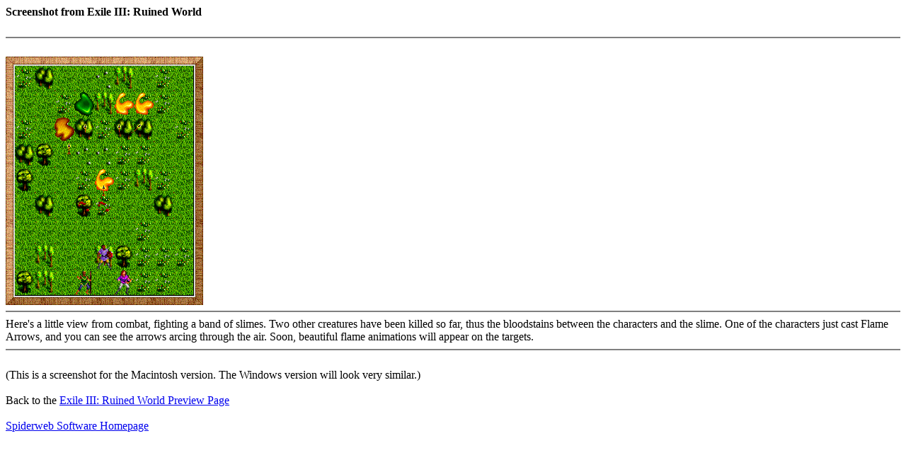

--- FILE ---
content_type: text/html
request_url: http://www.spiderwebsoftware.com/exile3/exile3_shot3.html
body_size: 911
content:
<HTML>  
<HEAD><META NAME="author" CONTENT="Mariann Krizsan">
<META NAME="description" CONTENT="Spiderweb Software sells shareware games for the Windows and Macintosh platforms, including the award-winning Exile series.">
<META NAME="keywords" CONTENT="avernum,avernum 2,geneforge,galactic core,subterra,nethergate,games,rpg,role-playing,Exile,Exile 1,Exile 2,Exile 3,
Exile: Escape from the Pit,Exile 2: Crystal Souls,Exile 3: Ruined World,
Exile I,Exile II,Exile III,Exile II: Crystal Souls,Exile III: Ruined World,
Blades,Blades of Exile,Nethergate,Spiderweb Software,Fantasoft,Exile Trilogy,dungeons,dragons,frpg,fantasy,
spiderweb,software,escape,pit,crystal,souls,ruined,world,shareware,
macintosh,windows,game,adventure,Vogel,Krizsan,Jeff Vogel, 
Mariann Krizsan">
  <TITLE>See Yet Another Screenshot of Exile III: Ruined World</TITLE>
</HEAD>
<BODY BGCOLOR="#ffffff">
<B>Screenshot from Exile III:
Ruined World<BR>
</B><BR>
<HR ALIGN=LEFT NOSHADE><BR>
<IMG SRC="../images/Exile3/exile3_shot3.gif" ALIGN="BOTTOM" WIDTH="279"
HEIGHT="351"> 
<HR ALIGN=LEFT NOSHADE>Here's a little view from
combat, fighting a band of slimes. Two other creatures have been
killed so far, thus the bloodstains between the characters and
the slime. One of the characters just cast Flame Arrows, and you
can see the arrows arcing through the air. Soon, beautiful flame
animations will appear on the targets.<BR>
<HR ALIGN=LEFT NOSHADE><BR>
(This is a screenshot for the Macintosh version. The Windows version
will look very similar.) <BR>
<BR>
Back to the <A HREF="exile3_preview.html">Exile III: Ruined World
Preview Page</A><BR>
<BR>
<A HREF="http://www.spiderwebsoftware.com/index.html">Spiderweb Software Homepage</A>
</BODY>
</HTML>
